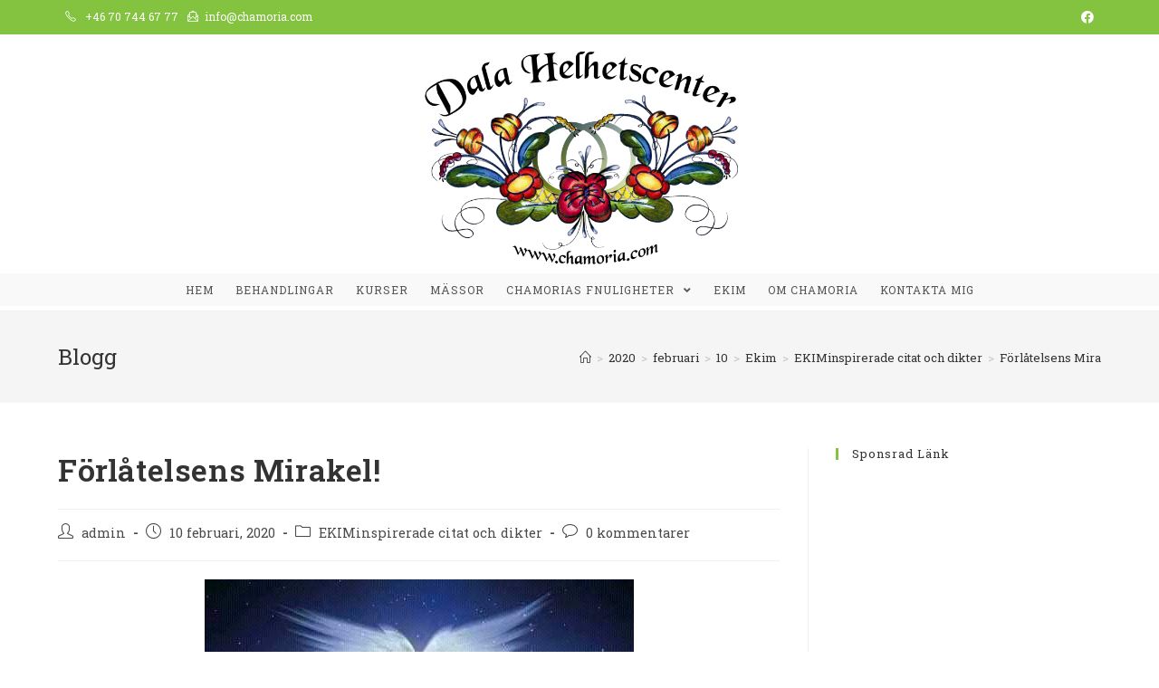

--- FILE ---
content_type: text/html; charset=UTF-8
request_url: https://www.chamoria.com/2020/02/10/forlatelsens-mirakel/
body_size: 13227
content:
<!DOCTYPE html>
<html class="html" lang="sv-SE" prefix="og: https://ogp.me/ns#">
<head>
	<meta charset="UTF-8">
	<link rel="profile" href="https://gmpg.org/xfn/11">

	<link rel="pingback" href="https://www.chamoria.com/xmlrpc.php">
<meta name="viewport" content="width=device-width, initial-scale=1">
<!-- Search Engine Optimization by Rank Math - https://s.rankmath.com/home -->
<title>Förlåtelsens Mirakel! - Dala Helhetscenter</title>
<meta name="description" content="FÖRLÅTELSENS MIRAKEL"/>
<meta name="robots" content="index, follow, max-snippet:-1, max-video-preview:-1, max-image-preview:large"/>
<link rel="canonical" href="https://www.chamoria.com/2020/02/10/forlatelsens-mirakel/" />
<meta property="og:locale" content="sv_SE">
<meta property="og:type" content="article">
<meta property="og:title" content="Förlåtelsens Mirakel! - Dala Helhetscenter">
<meta property="og:description" content="FÖRLÅTELSENS MIRAKEL">
<meta property="og:url" content="https://www.chamoria.com/2020/02/10/forlatelsens-mirakel/">
<meta property="og:site_name" content="Dala Helhetscenter">
<meta property="article:section" content="EKIMinspirerade citat och dikter">
<meta property="og:updated_time" content="2020-02-10T08:04:41+01:00">
<meta property="og:image" content="https://usercontent.one/wp/www.chamoria.com/wp-content/uploads/2020/02/Bild-Helande-ljus-duva.jpg">
<meta property="og:image:secure_url" content="https://usercontent.one/wp/www.chamoria.com/wp-content/uploads/2020/02/Bild-Helande-ljus-duva.jpg">
<meta property="og:image:width" content="474">
<meta property="og:image:height" content="655">
<meta property="og:image:alt" content="Förlåtelsens Mirakel!">
<meta property="og:image:type" content="image/jpeg">
<meta property="article:published_time" content="2020-02-10CET08:04:40+01:00">
<meta property="article:modified_time" content="2020-02-10CET08:04:41+01:00">
<meta name="twitter:card" content="summary_large_image">
<meta name="twitter:title" content="Förlåtelsens Mirakel! - Dala Helhetscenter">
<meta name="twitter:description" content="FÖRLÅTELSENS MIRAKEL">
<meta name="twitter:image" content="https://usercontent.one/wp/www.chamoria.com/wp-content/uploads/2020/02/Bild-Helande-ljus-duva.jpg">
<script type="application/ld+json" class="rank-math-schema">{"@context":"https://schema.org","@graph":[{"@type":["Person","Organization"],"@id":"https://www.chamoria.com/#person","name":"Dala Helhetscenter","logo":{"@type":"ImageObject","url":false},"image":{"@type":"ImageObject","url":false}},{"@type":"WebSite","@id":"https://www.chamoria.com/#website","url":"https://www.chamoria.com","name":"Dala Helhetscenter","publisher":{"@id":"https://www.chamoria.com/#person"},"inLanguage":"sv-SE","potentialAction":{"@type":"SearchAction","target":"https://www.chamoria.com/?s={search_term_string}","query-input":"required name=search_term_string"}},{"@type":"ImageObject","@id":"https://www.chamoria.com/2020/02/10/forlatelsens-mirakel/#primaryImage","url":"https://usercontent.one/wp/www.chamoria.com/wp-content/uploads/2020/02/Bild-Helande-ljus-duva.jpg","width":200,"height":200},{"@type":"WebPage","@id":"https://www.chamoria.com/2020/02/10/forlatelsens-mirakel/#webpage","url":"https://www.chamoria.com/2020/02/10/forlatelsens-mirakel/","name":"F\u00f6rl\u00e5telsens Mirakel! - Dala Helhetscenter","datePublished":"2020-02-10T08:04:40+01:00","dateModified":"2020-02-10T08:04:41+01:00","isPartOf":{"@id":"https://www.chamoria.com/#website"},"primaryImageOfPage":{"@id":"https://www.chamoria.com/2020/02/10/forlatelsens-mirakel/#primaryImage"},"inLanguage":"sv-SE"},{"@type":"BlogPosting","headline":"F\u00f6rl\u00e5telsens Mirakel! - Dala Helhetscenter","datePublished":"2020-02-10CET08:04:40+01:00","dateModified":"2020-02-10CET08:04:41+01:00","author":{"@type":"Person","name":"admin"},"@id":"https://www.chamoria.com/2020/02/10/forlatelsens-mirakel/#schema-16155","isPartOf":{"@id":"https://www.chamoria.com/2020/02/10/forlatelsens-mirakel/#webpage"},"publisher":{"@id":"https://www.chamoria.com/#person"},"image":{"@id":"https://www.chamoria.com/2020/02/10/forlatelsens-mirakel/#primaryImage"},"inLanguage":"sv-SE","mainEntityOfPage":{"@id":"https://www.chamoria.com/2020/02/10/forlatelsens-mirakel/#webpage"}}]}</script>
<!-- /Rank Math WordPress SEO plugin -->

<link rel='dns-prefetch' href='//fonts.googleapis.com' />
<link rel='dns-prefetch' href='//s.w.org' />
<link rel="alternate" type="application/rss+xml" title="Dala Helhetscenter &raquo; flöde" href="https://www.chamoria.com/feed/" />
<link rel="alternate" type="application/rss+xml" title="Dala Helhetscenter &raquo; kommentarsflöde" href="https://www.chamoria.com/comments/feed/" />
<link rel="alternate" type="application/rss+xml" title="Dala Helhetscenter &raquo; Förlåtelsens Mirakel! kommentarsflöde" href="https://www.chamoria.com/2020/02/10/forlatelsens-mirakel/feed/" />
		<script type="text/javascript">
			window._wpemojiSettings = {"baseUrl":"https:\/\/s.w.org\/images\/core\/emoji\/13.0.1\/72x72\/","ext":".png","svgUrl":"https:\/\/s.w.org\/images\/core\/emoji\/13.0.1\/svg\/","svgExt":".svg","source":{"concatemoji":"https:\/\/www.chamoria.com\/wp-includes\/js\/wp-emoji-release.min.js?ver=5.6.16"}};
			!function(e,a,t){var n,r,o,i=a.createElement("canvas"),p=i.getContext&&i.getContext("2d");function s(e,t){var a=String.fromCharCode;p.clearRect(0,0,i.width,i.height),p.fillText(a.apply(this,e),0,0);e=i.toDataURL();return p.clearRect(0,0,i.width,i.height),p.fillText(a.apply(this,t),0,0),e===i.toDataURL()}function c(e){var t=a.createElement("script");t.src=e,t.defer=t.type="text/javascript",a.getElementsByTagName("head")[0].appendChild(t)}for(o=Array("flag","emoji"),t.supports={everything:!0,everythingExceptFlag:!0},r=0;r<o.length;r++)t.supports[o[r]]=function(e){if(!p||!p.fillText)return!1;switch(p.textBaseline="top",p.font="600 32px Arial",e){case"flag":return s([127987,65039,8205,9895,65039],[127987,65039,8203,9895,65039])?!1:!s([55356,56826,55356,56819],[55356,56826,8203,55356,56819])&&!s([55356,57332,56128,56423,56128,56418,56128,56421,56128,56430,56128,56423,56128,56447],[55356,57332,8203,56128,56423,8203,56128,56418,8203,56128,56421,8203,56128,56430,8203,56128,56423,8203,56128,56447]);case"emoji":return!s([55357,56424,8205,55356,57212],[55357,56424,8203,55356,57212])}return!1}(o[r]),t.supports.everything=t.supports.everything&&t.supports[o[r]],"flag"!==o[r]&&(t.supports.everythingExceptFlag=t.supports.everythingExceptFlag&&t.supports[o[r]]);t.supports.everythingExceptFlag=t.supports.everythingExceptFlag&&!t.supports.flag,t.DOMReady=!1,t.readyCallback=function(){t.DOMReady=!0},t.supports.everything||(n=function(){t.readyCallback()},a.addEventListener?(a.addEventListener("DOMContentLoaded",n,!1),e.addEventListener("load",n,!1)):(e.attachEvent("onload",n),a.attachEvent("onreadystatechange",function(){"complete"===a.readyState&&t.readyCallback()})),(n=t.source||{}).concatemoji?c(n.concatemoji):n.wpemoji&&n.twemoji&&(c(n.twemoji),c(n.wpemoji)))}(window,document,window._wpemojiSettings);
		</script>
		<style type="text/css">
img.wp-smiley,
img.emoji {
	display: inline !important;
	border: none !important;
	box-shadow: none !important;
	height: 1em !important;
	width: 1em !important;
	margin: 0 .07em !important;
	vertical-align: -0.1em !important;
	background: none !important;
	padding: 0 !important;
}
</style>
	<link rel='stylesheet' id='wp-block-library-css'  href='https://www.chamoria.com/wp-includes/css/dist/block-library/style.min.css?ver=5.6.16' type='text/css' media='all' />
<link rel='stylesheet' id='wp-block-library-theme-css'  href='https://www.chamoria.com/wp-includes/css/dist/block-library/theme.min.css?ver=5.6.16' type='text/css' media='all' />
<link rel='stylesheet' id='oc_cb_css_fr-css'  href='https://www.chamoria.com/wp-content/plugins/onecom-themes-plugins/assets/min-css/cookie-banner-frontend.min.css?ver=5.6.16' type='text/css' media='all' />
<link rel='stylesheet' id='font-awesome-css'  href='https://www.chamoria.com/wp-content/themes/oceanwp/assets/fonts/fontawesome/css/all.min.css?ver=5.15.1' type='text/css' media='all' />
<link rel='stylesheet' id='simple-line-icons-css'  href='https://www.chamoria.com/wp-content/themes/oceanwp/assets/css/third/simple-line-icons.min.css?ver=2.4.0' type='text/css' media='all' />
<link rel='stylesheet' id='magnific-popup-css'  href='https://www.chamoria.com/wp-content/themes/oceanwp/assets/css/third/magnific-popup.min.css?ver=1.0.0' type='text/css' media='all' />
<link rel='stylesheet' id='slick-css'  href='https://www.chamoria.com/wp-content/themes/oceanwp/assets/css/third/slick.min.css?ver=1.6.0' type='text/css' media='all' />
<link rel='stylesheet' id='oceanwp-style-css'  href='https://www.chamoria.com/wp-content/themes/oceanwp/assets/css/style.min.css?ver=2.0.2' type='text/css' media='all' />
<link rel='stylesheet' id='oceanwp-google-font-roboto-slab-css'  href='//fonts.googleapis.com/css?family=Roboto+Slab%3A100%2C200%2C300%2C400%2C500%2C600%2C700%2C800%2C900%2C100i%2C200i%2C300i%2C400i%2C500i%2C600i%2C700i%2C800i%2C900i&#038;subset=latin&#038;display=swap&#038;ver=5.6.16' type='text/css' media='all' />
<link rel='stylesheet' id='oe-widgets-style-css'  href='https://www.chamoria.com/wp-content/plugins/ocean-extra/assets/css/widgets.css?ver=5.6.16' type='text/css' media='all' />
<script type='text/javascript' src='https://www.chamoria.com/wp-includes/js/jquery/jquery.min.js?ver=3.5.1' id='jquery-core-js'></script>
<script type='text/javascript' src='https://www.chamoria.com/wp-includes/js/jquery/jquery-migrate.min.js?ver=3.3.2' id='jquery-migrate-js'></script>
<link rel="https://api.w.org/" href="https://www.chamoria.com/wp-json/" /><link rel="alternate" type="application/json" href="https://www.chamoria.com/wp-json/wp/v2/posts/1212" /><link rel="EditURI" type="application/rsd+xml" title="RSD" href="https://www.chamoria.com/xmlrpc.php?rsd" />
<link rel="wlwmanifest" type="application/wlwmanifest+xml" href="https://www.chamoria.com/wp-includes/wlwmanifest.xml" /> 
<meta name="generator" content="WordPress 5.6.16" />
<link rel='shortlink' href='https://www.chamoria.com/?p=1212' />
<link rel="alternate" type="application/json+oembed" href="https://www.chamoria.com/wp-json/oembed/1.0/embed?url=https%3A%2F%2Fwww.chamoria.com%2F2020%2F02%2F10%2Fforlatelsens-mirakel%2F" />
<link rel="alternate" type="text/xml+oembed" href="https://www.chamoria.com/wp-json/oembed/1.0/embed?url=https%3A%2F%2Fwww.chamoria.com%2F2020%2F02%2F10%2Fforlatelsens-mirakel%2F&#038;format=xml" />
<script data-ad-client="ca-pub-1796921192638175" async src="https://pagead2.googlesyndication.com/pagead/js/adsbygoogle.js"></script><style>[class*=" icon-oc-"],[class^=icon-oc-]{speak:none;font-style:normal;font-weight:400;font-variant:normal;text-transform:none;line-height:1;-webkit-font-smoothing:antialiased;-moz-osx-font-smoothing:grayscale}.icon-oc-one-com-white-32px-fill:before{content:"901"}.icon-oc-one-com:before{content:"900"}#one-com-icon,.toplevel_page_onecom-wp .wp-menu-image{speak:none;display:flex;align-items:center;justify-content:center;text-transform:none;line-height:1;-webkit-font-smoothing:antialiased;-moz-osx-font-smoothing:grayscale}.onecom-wp-admin-bar-item>a,.toplevel_page_onecom-wp>.wp-menu-name{font-size:16px;font-weight:400;line-height:1}.toplevel_page_onecom-wp>.wp-menu-name img{width:69px;height:9px;}.wp-submenu-wrap.wp-submenu>.wp-submenu-head>img{width:88px;height:auto}.onecom-wp-admin-bar-item>a img{height:7px!important}.onecom-wp-admin-bar-item>a img,.toplevel_page_onecom-wp>.wp-menu-name img{opacity:.8}.onecom-wp-admin-bar-item.hover>a img,.toplevel_page_onecom-wp.wp-has-current-submenu>.wp-menu-name img,li.opensub>a.toplevel_page_onecom-wp>.wp-menu-name img{opacity:1}#one-com-icon:before,.onecom-wp-admin-bar-item>a:before,.toplevel_page_onecom-wp>.wp-menu-image:before{content:'';position:static!important;background-color:rgba(240,245,250,.4);border-radius:102px;width:18px;height:18px;padding:0!important}.onecom-wp-admin-bar-item>a:before{width:14px;height:14px}.onecom-wp-admin-bar-item.hover>a:before,.toplevel_page_onecom-wp.opensub>a>.wp-menu-image:before,.toplevel_page_onecom-wp.wp-has-current-submenu>.wp-menu-image:before{background-color:#76b82a}.onecom-wp-admin-bar-item>a{display:inline-flex!important;align-items:center;justify-content:center}#one-com-logo-wrapper{font-size:4em}#one-com-icon{vertical-align:middle}</style><link rel="icon" href="https://usercontent.one/wp/www.chamoria.com/wp-content/uploads/2019/12/duva-frilagd-150x150.gif" sizes="32x32" />
<link rel="icon" href="https://usercontent.one/wp/www.chamoria.com/wp-content/uploads/2019/12/duva-frilagd.gif" sizes="192x192" />
<link rel="apple-touch-icon" href="https://usercontent.one/wp/www.chamoria.com/wp-content/uploads/2019/12/duva-frilagd.gif" />
<meta name="msapplication-TileImage" content="https://usercontent.one/wp/www.chamoria.com/wp-content/uploads/2019/12/duva-frilagd.gif" />
		<style type="text/css" id="wp-custom-css">
			.wpcf7-form input,.wpcf7-form textarea{text-align:center}.elementor-element.elementor-element-jtqnlxa .elementor-icon i{text-align:center}		</style>
		<!-- OceanWP CSS -->
<style type="text/css">
/* General CSS */a:hover,a.light:hover,.theme-heading .text::before,.theme-heading .text::after,#top-bar-content >a:hover,#top-bar-social li.oceanwp-email a:hover,#site-navigation-wrap .dropdown-menu >li >a:hover,#site-header.medium-header #medium-searchform button:hover,.oceanwp-mobile-menu-icon a:hover,.blog-entry.post .blog-entry-header .entry-title a:hover,.blog-entry.post .blog-entry-readmore a:hover,.blog-entry.thumbnail-entry .blog-entry-category a,ul.meta li a:hover,.dropcap,.single nav.post-navigation .nav-links .title,body .related-post-title a:hover,body #wp-calendar caption,body .contact-info-widget.default i,body .contact-info-widget.big-icons i,body .custom-links-widget .oceanwp-custom-links li a:hover,body .custom-links-widget .oceanwp-custom-links li a:hover:before,body .posts-thumbnails-widget li a:hover,body .social-widget li.oceanwp-email a:hover,.comment-author .comment-meta .comment-reply-link,#respond #cancel-comment-reply-link:hover,#footer-widgets .footer-box a:hover,#footer-bottom a:hover,#footer-bottom #footer-bottom-menu a:hover,.sidr a:hover,.sidr-class-dropdown-toggle:hover,.sidr-class-menu-item-has-children.active >a,.sidr-class-menu-item-has-children.active >a >.sidr-class-dropdown-toggle,input[type=checkbox]:checked:before{color:#84c340}input[type="button"],input[type="reset"],input[type="submit"],button[type="submit"],.button,#site-navigation-wrap .dropdown-menu >li.btn >a >span,.thumbnail:hover i,.post-quote-content,.omw-modal .omw-close-modal,body .contact-info-widget.big-icons li:hover i,body div.wpforms-container-full .wpforms-form input[type=submit],body div.wpforms-container-full .wpforms-form button[type=submit],body div.wpforms-container-full .wpforms-form .wpforms-page-button{background-color:#84c340}.widget-title{border-color:#84c340}blockquote{border-color:#84c340}#searchform-dropdown{border-color:#84c340}.dropdown-menu .sub-menu{border-color:#84c340}.blog-entry.large-entry .blog-entry-readmore a:hover{border-color:#84c340}.oceanwp-newsletter-form-wrap input[type="email"]:focus{border-color:#84c340}.social-widget li.oceanwp-email a:hover{border-color:#84c340}#respond #cancel-comment-reply-link:hover{border-color:#84c340}body .contact-info-widget.big-icons li:hover i{border-color:#84c340}#footer-widgets .oceanwp-newsletter-form-wrap input[type="email"]:focus{border-color:#84c340}input[type="button"]:hover,input[type="reset"]:hover,input[type="submit"]:hover,button[type="submit"]:hover,input[type="button"]:focus,input[type="reset"]:focus,input[type="submit"]:focus,button[type="submit"]:focus,.button:hover,#site-navigation-wrap .dropdown-menu >li.btn >a:hover >span,.post-quote-author,.omw-modal .omw-close-modal:hover,body div.wpforms-container-full .wpforms-form input[type=submit]:hover,body div.wpforms-container-full .wpforms-form button[type=submit]:hover,body div.wpforms-container-full .wpforms-form .wpforms-page-button:hover{background-color:#6aa32d}table th,table td,hr,.content-area,body.content-left-sidebar #content-wrap .content-area,.content-left-sidebar .content-area,#top-bar-wrap,#site-header,#site-header.top-header #search-toggle,.dropdown-menu ul li,.centered-minimal-page-header,.blog-entry.post,.blog-entry.grid-entry .blog-entry-inner,.blog-entry.thumbnail-entry .blog-entry-bottom,.single-post .entry-title,.single .entry-share-wrap .entry-share,.single .entry-share,.single .entry-share ul li a,.single nav.post-navigation,.single nav.post-navigation .nav-links .nav-previous,#author-bio,#author-bio .author-bio-avatar,#author-bio .author-bio-social li a,#related-posts,#comments,.comment-body,#respond #cancel-comment-reply-link,#blog-entries .type-page,.page-numbers a,.page-numbers span:not(.elementor-screen-only),.page-links span,body #wp-calendar caption,body #wp-calendar th,body #wp-calendar tbody,body .contact-info-widget.default i,body .contact-info-widget.big-icons i,body .posts-thumbnails-widget li,body .tagcloud a{border-color:}form input[type="text"],form input[type="password"],form input[type="email"],form input[type="url"],form input[type="date"],form input[type="month"],form input[type="time"],form input[type="datetime"],form input[type="datetime-local"],form input[type="week"],form input[type="number"],form input[type="search"],form input[type="tel"],form input[type="color"],form select,form textarea{padding:18px 15px 18px 15px}body div.wpforms-container-full .wpforms-form input[type=date],body div.wpforms-container-full .wpforms-form input[type=datetime],body div.wpforms-container-full .wpforms-form input[type=datetime-local],body div.wpforms-container-full .wpforms-form input[type=email],body div.wpforms-container-full .wpforms-form input[type=month],body div.wpforms-container-full .wpforms-form input[type=number],body div.wpforms-container-full .wpforms-form input[type=password],body div.wpforms-container-full .wpforms-form input[type=range],body div.wpforms-container-full .wpforms-form input[type=search],body div.wpforms-container-full .wpforms-form input[type=tel],body div.wpforms-container-full .wpforms-form input[type=text],body div.wpforms-container-full .wpforms-form input[type=time],body div.wpforms-container-full .wpforms-form input[type=url],body div.wpforms-container-full .wpforms-form input[type=week],body div.wpforms-container-full .wpforms-form select,body div.wpforms-container-full .wpforms-form textarea{padding:18px 15px 18px 15px;height:auto}form input[type="text"],form input[type="password"],form input[type="email"],form input[type="url"],form input[type="date"],form input[type="month"],form input[type="time"],form input[type="datetime"],form input[type="datetime-local"],form input[type="week"],form input[type="number"],form input[type="search"],form input[type="tel"],form input[type="color"],form select,form textarea,.select2-container .select2-choice,.woocommerce .woocommerce-checkout .select2-container--default .select2-selection--single{border-color:#eeeeee}body div.wpforms-container-full .wpforms-form input[type=date],body div.wpforms-container-full .wpforms-form input[type=datetime],body div.wpforms-container-full .wpforms-form input[type=datetime-local],body div.wpforms-container-full .wpforms-form input[type=email],body div.wpforms-container-full .wpforms-form input[type=month],body div.wpforms-container-full .wpforms-form input[type=number],body div.wpforms-container-full .wpforms-form input[type=password],body div.wpforms-container-full .wpforms-form input[type=range],body div.wpforms-container-full .wpforms-form input[type=search],body div.wpforms-container-full .wpforms-form input[type=tel],body div.wpforms-container-full .wpforms-form input[type=text],body div.wpforms-container-full .wpforms-form input[type=time],body div.wpforms-container-full .wpforms-form input[type=url],body div.wpforms-container-full .wpforms-form input[type=week],body div.wpforms-container-full .wpforms-form select,body div.wpforms-container-full .wpforms-form textarea{border-color:#eeeeee}form input[type="text"]:focus,form input[type="password"]:focus,form input[type="email"]:focus,form input[type="tel"]:focus,form input[type="url"]:focus,form input[type="search"]:focus,form textarea:focus,.select2-drop-active,.select2-dropdown-open.select2-drop-above .select2-choice,.select2-dropdown-open.select2-drop-above .select2-choices,.select2-drop.select2-drop-above.select2-drop-active,.select2-container-active .select2-choice,.select2-container-active .select2-choices{border-color:#84c340}body div.wpforms-container-full .wpforms-form input:focus,body div.wpforms-container-full .wpforms-form textarea:focus,body div.wpforms-container-full .wpforms-form select:focus{border-color:#84c340}.theme-button,input[type="submit"],button[type="submit"],button,.button,body div.wpforms-container-full .wpforms-form input[type=submit],body div.wpforms-container-full .wpforms-form button[type=submit],body div.wpforms-container-full .wpforms-form .wpforms-page-button{border-radius:1px}/* Top Bar CSS */#top-bar{padding:8px}#top-bar-wrap,.oceanwp-top-bar-sticky{background-color:#84c340}#top-bar-wrap{border-color:#84c340}#top-bar-wrap,#top-bar-content strong{color:#ffffff}#top-bar-content a,#top-bar-social-alt a{color:#ffffff}#top-bar-content a:hover,#top-bar-social-alt a:hover{color:#4d8221}#top-bar-social li a{color:#ffffff}#top-bar-social li a:hover{color:#4d8221!important}/* Header CSS */#site-header-inner{padding:3px 0 5px 0}#site-header.medium-header .top-header-wrap{padding:10px 0 10px 0}@media (max-width:480px){#site-header.medium-header .top-header-wrap{padding:0}}#site-header.medium-header #site-navigation-wrap .dropdown-menu >li >a,#site-header.medium-header .oceanwp-mobile-menu-icon a{line-height:36px}#site-header.medium-header #site-navigation-wrap .dropdown-menu >li >a{padding:0 12px 0 12px}#site-header.has-header-media .overlay-header-media{background-color:rgba(0,0,0,0.5)}#site-logo #site-logo-inner a img,#site-header.center-header #site-navigation-wrap .middle-site-logo a img{max-width:392px}@media (max-width:480px){#site-logo #site-logo-inner a img,#site-header.center-header #site-navigation-wrap .middle-site-logo a img{max-width:211px}}#site-header #site-logo #site-logo-inner a img,#site-header.center-header #site-navigation-wrap .middle-site-logo a img{max-height:241px}@media (max-width:480px){#site-header #site-logo #site-logo-inner a img,#site-header.center-header #site-navigation-wrap .middle-site-logo a img{max-height:183px}}/* Footer Widgets CSS */#footer-widgets{background-color:#f5f5f5}#footer-widgets,#footer-widgets p,#footer-widgets li a:before,#footer-widgets .contact-info-widget span.oceanwp-contact-title,#footer-widgets .recent-posts-date,#footer-widgets .recent-posts-comments,#footer-widgets .widget-recent-posts-icons li .fa{color:#777777}#footer-widgets li,#footer-widgets #wp-calendar caption,#footer-widgets #wp-calendar th,#footer-widgets #wp-calendar tbody,#footer-widgets .contact-info-widget i,#footer-widgets .oceanwp-newsletter-form-wrap input[type="email"],#footer-widgets .posts-thumbnails-widget li,#footer-widgets .social-widget li a{border-color:#aaaaaa}#footer-widgets .footer-box a,#footer-widgets a{color:#333333}/* Footer Bottom CSS */#footer-bottom{background-color:#84c340}#footer-bottom,#footer-bottom p{color:#ffffff}#footer-bottom a:hover,#footer-bottom #footer-bottom-menu a:hover{color:#4d8221}/* Typography CSS */body{font-family:Roboto Slab;font-size:15px;color:#4c4c4c}#site-navigation-wrap .dropdown-menu >li >a,#site-header.full_screen-header .fs-dropdown-menu >li >a,#site-header.top-header #site-navigation-wrap .dropdown-menu >li >a,#site-header.center-header #site-navigation-wrap .dropdown-menu >li >a,#site-header.medium-header #site-navigation-wrap .dropdown-menu >li >a,.oceanwp-mobile-menu-icon a{text-transform:uppercase}#footer-widgets .footer-box .widget-title{color:#292929}#footer-bottom #copyright{font-size:13px;letter-spacing:1px}
</style></head>

<body class="post-template-default single single-post postid-1212 single-format-standard wp-custom-logo wp-embed-responsive oceanwp-theme dropdown-mobile medium-header-style default-breakpoint has-sidebar content-right-sidebar post-in-category-ekiminspirerade-citat-och-dikter has-topbar has-breadcrumbs elementor-default elementor-kit-1301" itemscope="itemscope" itemtype="https://schema.org/Article">

	
	
	<div id="outer-wrap" class="site clr">

		<a class="skip-link screen-reader-text" href="#main">Hoppa till innehållet</a>

		
		<div id="wrap" class="clr">

			

<div id="top-bar-wrap" class="clr">

	<div id="top-bar" class="clr container">

		
		<div id="top-bar-inner" class="clr">

			
	<div id="top-bar-content" class="clr has-content top-bar-left">

		
		
			
				<span class="topbar-content">

					<i class="icon-phone" style="margin: 0 7px 0 0"></i> +46 70 744 67 77 <i class="icon-envelope-letter" style="margin: 0 7px"></i>info@chamoria.com
				</span>

				
	</div><!-- #top-bar-content -->



<div id="top-bar-social" class="clr top-bar-right">

	<ul class="clr" aria-label="Sociala länkar">

		<li class="oceanwp-facebook"><a href="https://sv-se.facebook.com/pages/category/Local-Business/Dala-Helhetscenter-wwwchamoriacom-513222278761011/" aria-label="Facebook (öppnas i en ny flik)" target="_blank" rel="noopener noreferrer"><span class="fab fa-facebook" aria-hidden="true"></span></a></li>
	</ul>

</div><!-- #top-bar-social -->

		</div><!-- #top-bar-inner -->

		
	</div><!-- #top-bar -->

</div><!-- #top-bar-wrap -->


			
<header id="site-header" class="medium-header hidden-menu clr" data-height="125" itemscope="itemscope" itemtype="https://schema.org/WPHeader" role="banner">

	
		

<div id="site-header-inner" class="clr">

	
		<div class="top-header-wrap clr">
			<div class="container clr">
				<div class="top-header-inner clr">

					
						<div class="top-col clr col-1 logo-col">

							

<div id="site-logo" class="clr has-responsive-logo" itemscope itemtype="https://schema.org/Brand" >

	
	<div id="site-logo-inner" class="clr">

		<a href="https://www.chamoria.com/" class="custom-logo-link" rel="home"><img width="633" height="429" src="https://usercontent.one/wp/www.chamoria.com/wp-content/uploads/2019/12/dalahelhet.png" class="custom-logo" alt="Dala Helhetscenter" srcset="https://usercontent.one/wp/www.chamoria.com/wp-content/uploads/2019/12/dalahelhet.png 633w, https://usercontent.one/wp/www.chamoria.com/wp-content/uploads/2019/12/dalahelhet-300x203.png 300w" sizes="(max-width: 633px) 100vw, 633px" /></a><a href="https://www.chamoria.com/" class="responsive-logo-link" rel="home"><img src="https://usercontent.one/wp/www.chamoria.com/wp-content/uploads/2019/12/dalahelhet.png" class="responsive-logo" width="633" height="429" alt="" /></a>
	</div><!-- #site-logo-inner -->

	
	
</div><!-- #site-logo -->


						</div>

						
				</div>
			</div>
		</div>

		
	<div class="bottom-header-wrap clr">

					<div id="site-navigation-wrap" class="clr center-menu">
			
			
							<div class="container clr">
				
			<nav id="site-navigation" class="navigation main-navigation clr" itemscope="itemscope" itemtype="https://schema.org/SiteNavigationElement" role="navigation" >

				<ul id="menu-main-menu" class="main-menu dropdown-menu sf-menu"><li id="menu-item-819" class="menu-item menu-item-type-post_type menu-item-object-page menu-item-home menu-item-819"><a href="https://www.chamoria.com/" class="menu-link"><span class="text-wrap">Hem</span></a></li><li id="menu-item-896" class="menu-item menu-item-type-post_type menu-item-object-page menu-item-896"><a href="https://www.chamoria.com/behandlingar/" class="menu-link"><span class="text-wrap">Behandlingar</span></a></li><li id="menu-item-820" class="menu-item menu-item-type-post_type menu-item-object-page menu-item-820"><a href="https://www.chamoria.com/kurser/" class="menu-link"><span class="text-wrap">Kurser</span></a></li><li id="menu-item-923" class="menu-item menu-item-type-post_type menu-item-object-page menu-item-923"><a href="https://www.chamoria.com/massor/" class="menu-link"><span class="text-wrap">Mässor</span></a></li><li id="menu-item-1032" class="menu-item menu-item-type-post_type menu-item-object-page menu-item-has-children dropdown menu-item-1032"><a href="https://www.chamoria.com/chamorias-fnuligheter/" class="menu-link"><span class="text-wrap">Chamorias Fnuligheter <span class="nav-arrow fa fa-angle-down"></span></span></a>
<ul class="sub-menu">
	<li id="menu-item-816" class="menu-item menu-item-type-post_type menu-item-object-page current_page_parent menu-item-has-children dropdown menu-item-816"><a href="https://www.chamoria.com/blog/" class="menu-link"><span class="text-wrap">Blog<span class="nav-arrow fa fa-angle-right"></span></span></a>
	<ul class="sub-menu">
		<li id="menu-item-961" class="menu-item menu-item-type-taxonomy menu-item-object-category current-post-ancestor menu-item-961"><a href="https://www.chamoria.com/category/ekim/" class="menu-link"><span class="text-wrap">Ekim inlägg</span></a></li>		<li id="menu-item-1024" class="menu-item menu-item-type-taxonomy menu-item-object-category menu-item-1024"><a href="https://www.chamoria.com/category/mediala-tolkningar/" class="menu-link"><span class="text-wrap">Mediala tolkningar</span></a></li>	</ul>
</li></ul>
</li><li id="menu-item-861" class="menu-item menu-item-type-post_type menu-item-object-page menu-item-861"><a href="https://www.chamoria.com/ekim/" class="menu-link"><span class="text-wrap">EKIM</span></a></li><li id="menu-item-821" class="menu-item menu-item-type-post_type menu-item-object-page menu-item-821"><a href="https://www.chamoria.com/chamoria/" class="menu-link"><span class="text-wrap">Om Chamoria</span></a></li><li id="menu-item-901" class="menu-item menu-item-type-post_type menu-item-object-page menu-item-901"><a href="https://www.chamoria.com/contact/" class="menu-link"><span class="text-wrap">Kontakta mig</span></a></li></ul>
			</nav><!-- #site-navigation -->

							</div>
				
			
					</div><!-- #site-navigation-wrap -->
			
		
	
		
	<div class="oceanwp-mobile-menu-icon clr mobile-right">

		
		
		
		<a href="javascript:void(0)" class="mobile-menu"  aria-label="Mobilmeny">
							<i class="fa fa-bars" aria-hidden="true"></i>
								<span class="oceanwp-text">Meny</span>
				<span class="oceanwp-close-text">Stäng</span>
						</a>

		
		
		
	</div><!-- #oceanwp-mobile-menu-navbar -->


		
<div id="mobile-dropdown" class="clr" >

	<nav class="clr" itemscope="itemscope" itemtype="https://schema.org/SiteNavigationElement">

		<ul id="menu-main-menu-1" class="menu"><li class="menu-item menu-item-type-post_type menu-item-object-page menu-item-home menu-item-819"><a href="https://www.chamoria.com/">Hem</a></li>
<li class="menu-item menu-item-type-post_type menu-item-object-page menu-item-896"><a href="https://www.chamoria.com/behandlingar/">Behandlingar</a></li>
<li class="menu-item menu-item-type-post_type menu-item-object-page menu-item-820"><a href="https://www.chamoria.com/kurser/">Kurser</a></li>
<li class="menu-item menu-item-type-post_type menu-item-object-page menu-item-923"><a href="https://www.chamoria.com/massor/">Mässor</a></li>
<li class="menu-item menu-item-type-post_type menu-item-object-page menu-item-has-children menu-item-1032"><a href="https://www.chamoria.com/chamorias-fnuligheter/">Chamorias Fnuligheter</a>
<ul class="sub-menu">
	<li class="menu-item menu-item-type-post_type menu-item-object-page current_page_parent menu-item-has-children menu-item-816"><a href="https://www.chamoria.com/blog/">Blog</a>
	<ul class="sub-menu">
		<li class="menu-item menu-item-type-taxonomy menu-item-object-category current-post-ancestor menu-item-961"><a href="https://www.chamoria.com/category/ekim/">Ekim inlägg</a></li>
		<li class="menu-item menu-item-type-taxonomy menu-item-object-category menu-item-1024"><a href="https://www.chamoria.com/category/mediala-tolkningar/">Mediala tolkningar</a></li>
	</ul>
</li>
</ul>
</li>
<li class="menu-item menu-item-type-post_type menu-item-object-page menu-item-861"><a href="https://www.chamoria.com/ekim/">EKIM</a></li>
<li class="menu-item menu-item-type-post_type menu-item-object-page menu-item-821"><a href="https://www.chamoria.com/chamoria/">Om Chamoria</a></li>
<li class="menu-item menu-item-type-post_type menu-item-object-page menu-item-901"><a href="https://www.chamoria.com/contact/">Kontakta mig</a></li>
</ul>
<div id="mobile-menu-search" class="clr">
	<form method="get" action="https://www.chamoria.com/" class="mobile-searchform" role="search" aria-label="Sök efter:">
		<label for="ocean-mobile-search1">
			<input type="search" name="s" autocomplete="off" placeholder="Sök" />
			<button type="submit" class="searchform-submit" aria-label="Submit search">
				<i class="icon-magnifier" aria-hidden="true"></i>
			</button>
					</label>
			</form>
</div><!-- .mobile-menu-search -->

	</nav>

</div>

	</div>

</div><!-- #site-header-inner -->


		
		
</header><!-- #site-header -->


			
			<main id="main" class="site-main clr"  role="main">

				

<header class="page-header">

	
	<div class="container clr page-header-inner">

		
			<h1 class="page-header-title clr" itemprop="headline">Blogg</h1>

			
		
		<nav aria-label="Synliga sökvägar" class="site-breadcrumbs clr position-" itemprop="breadcrumb"><ol class="trail-items" itemscope itemtype="http://schema.org/BreadcrumbList"><meta name="numberOfItems" content="7" /><meta name="itemListOrder" content="Ascending" /><li class="trail-item trail-begin" itemprop="itemListElement" itemscope itemtype="https://schema.org/ListItem"><a href="https://www.chamoria.com" rel="home" aria-label="Hem" itemtype="https://schema.org/Thing" itemprop="item"><span itemprop="name"><span class="icon-home" aria-hidden="true"></span><span class="breadcrumb-home has-icon">Hem</span></span></a><span class="breadcrumb-sep">></span><meta content="1" itemprop="position" /></li><li class="trail-item" itemprop="itemListElement" itemscope itemtype="https://schema.org/ListItem"><a href="https://www.chamoria.com/2020/" itemtype="https://schema.org/Thing" itemprop="item"><span itemprop="name">2020</span></a><span class="breadcrumb-sep">></span><meta content="2" itemprop="position" /></li><li class="trail-item" itemprop="itemListElement" itemscope itemtype="https://schema.org/ListItem"><a href="https://www.chamoria.com/2020/02/" itemtype="https://schema.org/Thing" itemprop="item"><span itemprop="name">februari</span></a><span class="breadcrumb-sep">></span><meta content="3" itemprop="position" /></li><li class="trail-item" itemprop="itemListElement" itemscope itemtype="https://schema.org/ListItem"><a href="https://www.chamoria.com/2020/02/10/" itemtype="https://schema.org/Thing" itemprop="item"><span itemprop="name">10</span></a><span class="breadcrumb-sep">></span><meta content="4" itemprop="position" /></li><li class="trail-item" itemprop="itemListElement" itemscope itemtype="https://schema.org/ListItem"><a href="https://www.chamoria.com/category/ekim/" itemtype="https://schema.org/Thing" itemprop="item"><span itemprop="name">Ekim</span></a><span class="breadcrumb-sep">></span><meta content="5" itemprop="position" /></li><li class="trail-item" itemprop="itemListElement" itemscope itemtype="https://schema.org/ListItem"><a href="https://www.chamoria.com/category/ekim/ekiminspirerade-citat-och-dikter/" itemtype="https://schema.org/Thing" itemprop="item"><span itemprop="name">EKIMinspirerade citat och dikter</span></a><span class="breadcrumb-sep">></span><meta content="6" itemprop="position" /></li><li class="trail-item trail-end" itemprop="itemListElement" itemscope itemtype="https://schema.org/ListItem"><a href="https://www.chamoria.com/2020/02/10/forlatelsens-mirakel/" itemtype="https://schema.org/Thing" itemprop="item"><span itemprop="name">Förlåtelsens Mirakel!</span></a><meta content="7" itemprop="position" /></li></ol></nav>
	</div><!-- .page-header-inner -->

	
	
</header><!-- .page-header -->


	
	<div id="content-wrap" class="container clr">

		
		<div id="primary" class="content-area clr">

			
			<div id="content" class="site-content clr">

				
				
<article id="post-1212">

	

<header class="entry-header clr">
	<h2 class="single-post-title entry-title" itemprop="headline">Förlåtelsens Mirakel!</h2><!-- .single-post-title -->
</header><!-- .entry-header -->


<ul class="meta ospm-default clr">

	
					<li class="meta-author" itemprop="name"><span class="screen-reader-text">Inläggsförfattare:</span><i class="icon-user" aria-hidden="true"></i><a href="https://www.chamoria.com/author/admin/" title="Inlägg av admin" rel="author"  itemprop="author" itemscope="itemscope" itemtype="https://schema.org/Person">admin</a></li>
		
		
		
		
		
		
	
		
					<li class="meta-date" itemprop="datePublished"><span class="screen-reader-text">Inlägget publicerat:</span><i class="icon-clock" aria-hidden="true"></i>10 februari, 2020</li>
		
		
		
		
		
	
		
		
		
					<li class="meta-cat"><span class="screen-reader-text">Inläggskategori:</span><i class="icon-folder" aria-hidden="true"></i><a href="https://www.chamoria.com/category/ekim/ekiminspirerade-citat-och-dikter/" rel="category tag">EKIMinspirerade citat och dikter</a></li>
		
		
		
	
		
		
		
		
		
					<li class="meta-comments"><span class="screen-reader-text">Kommentarer på inlägget:</span><i class="icon-bubble" aria-hidden="true"></i><a href="https://www.chamoria.com/2020/02/10/forlatelsens-mirakel/#respond" class="comments-link" >0 kommentarer</a></li>
		
	
</ul>



<div class="entry-content clr" itemprop="text">
	
<div class="wp-block-image"><figure class="aligncenter size-large"><img loading="lazy" width="474" height="655" src="https://usercontent.one/wp/www.chamoria.com/wp-content/uploads/2020/02/Bild-Helande-ljus-duva.jpg" alt="" class="wp-image-1213" srcset="https://usercontent.one/wp/www.chamoria.com/wp-content/uploads/2020/02/Bild-Helande-ljus-duva.jpg 474w, https://usercontent.one/wp/www.chamoria.com/wp-content/uploads/2020/02/Bild-Helande-ljus-duva-217x300.jpg 217w" sizes="(max-width: 474px) 100vw, 474px" /></figure></div>



<p>FÖRLÅTELSENS MIRAKEL</p>



<p>När jag ser Sanningen och vägrar dela en sjuk broders dröm,
helas han, </p>



<p>skulden är orsak och sjukdomen verkan. </p>



<p>Förlåtelsens mirakel, </p>



<p>väcker till insikt vi är skuldfri hel. </p>



<p>Ser att sjukdom inte kan finnas, </p>



<p>frid i våra sinnen när vi börjar minnas. </p>



<p>/Chamória</p>
<div id="emojics-root"></div>
</div><!-- .entry -->

<div class="post-tags clr">
	</div>




	<section id="related-posts" class="clr">

		<h3 class="theme-heading related-posts-title">
			<span class="text">Du kanske också gillar</span>
		</h3>

		<div class="oceanwp-row clr">

			
			
				
				<article class="related-post clr col span_1_of_3 col-1 post-1385 post type-post status-publish format-standard hentry category-ekiminspirerade-citat-och-dikter entry">

					
					<h3 class="related-post-title">
						<a href="https://www.chamoria.com/2020/03/09/latthet/" title="Lätthet!" rel="bookmark">Lätthet!</a>
					</h3><!-- .related-post-title -->

					<time class="published" datetime="2020-03-09T07:19:38+01:00"><i class="icon-clock" aria-hidden="true"></i>9 mars, 2020</time>

				</article><!-- .related-post -->

				
			
				
				<article class="related-post clr col span_1_of_3 col-2 post-1369 post type-post status-publish format-standard hentry category-ekiminspirerade-citat-och-dikter entry">

					
					<h3 class="related-post-title">
						<a href="https://www.chamoria.com/2020/03/04/karlek/" title="Kärlek!" rel="bookmark">Kärlek!</a>
					</h3><!-- .related-post-title -->

					<time class="published" datetime="2020-03-04T08:08:15+01:00"><i class="icon-clock" aria-hidden="true"></i>4 mars, 2020</time>

				</article><!-- .related-post -->

				
			
				
				<article class="related-post clr col span_1_of_3 col-3 post-1392 post type-post status-publish format-standard hentry category-ekiminspirerade-citat-och-dikter entry">

					
					<h3 class="related-post-title">
						<a href="https://www.chamoria.com/2020/03/11/det-enda-sanna/" title="Det enda sanna!" rel="bookmark">Det enda sanna!</a>
					</h3><!-- .related-post-title -->

					<time class="published" datetime="2020-03-11T07:54:16+01:00"><i class="icon-clock" aria-hidden="true"></i>11 mars, 2020</time>

				</article><!-- .related-post -->

				
			
		</div><!-- .oceanwp-row -->

	</section><!-- .related-posts -->




<section id="comments" class="comments-area clr has-comments">

	
	
		<div id="respond" class="comment-respond">
		<h3 id="reply-title" class="comment-reply-title">Lämna ett svar <small><a rel="nofollow" id="cancel-comment-reply-link" href="/2020/02/10/forlatelsens-mirakel/#respond" style="display:none;">Avbryt svar</a></small></h3><form action="https://www.chamoria.com/wp-comments-post.php" method="post" id="commentform" class="comment-form" novalidate><div class="comment-textarea"><label for="comment" class="screen-reader-text">Kommentar</label><textarea name="comment" id="comment" cols="39" rows="4" tabindex="0" class="textarea-comment" placeholder="Din kommentar här ..."></textarea></div><div class="comment-form-author"><label for="author" class="screen-reader-text">Ange ditt namn eller användarnamn för att kommentera</label><input type="text" name="author" id="author" value="" placeholder="Namn (obligatoriskt)" size="22" tabindex="0" aria-required="true" class="input-name" /></div>
<div class="comment-form-email"><label for="email" class="screen-reader-text">Ange din e-postadress för att kommentera</label><input type="text" name="email" id="email" value="" placeholder="E-post (obligatoriskt)" size="22" tabindex="0" aria-required="true" class="input-email" /></div>
<div class="comment-form-url"><label for="url" class="screen-reader-text">Ange URL till din webbplats (valfritt)</label><input type="text" name="url" id="url" value="" placeholder="Webbplats" size="22" tabindex="0" class="input-website" /></div>
<p class="comment-form-cookies-consent"><input id="wp-comment-cookies-consent" name="wp-comment-cookies-consent" type="checkbox" value="yes" /> <label for="wp-comment-cookies-consent">Spara mitt namn, min e-postadress och webbplats i denna webbläsare till nästa gång jag skriver en kommentar.</label></p>
<p class="form-submit"><input name="submit" type="submit" id="comment-submit" class="submit" value="Skriv kommentar" /> <input type='hidden' name='comment_post_ID' value='1212' id='comment_post_ID' />
<input type='hidden' name='comment_parent' id='comment_parent' value='0' />
</p><p style="display: none;"><input type="hidden" id="akismet_comment_nonce" name="akismet_comment_nonce" value="ca31b7e122" /></p><input type="hidden" id="ak_js" name="ak_js" value="29"/><textarea name="ak_hp_textarea" cols="45" rows="8" maxlength="100" style="display: none !important;"></textarea></form>	</div><!-- #respond -->
	
</section><!-- #comments -->

</article>

				
			</div><!-- #content -->

			
		</div><!-- #primary -->

		

<aside id="right-sidebar" class="sidebar-container widget-area sidebar-primary" itemscope="itemscope" itemtype="https://schema.org/WPSideBar" role="complementary" aria-label="Primär sidopanel">

	
	<div id="right-sidebar-inner" class="clr">

		<div id="custom_html-2" class="widget_text sidebar-box widget_custom_html clr"><h4 class="widget-title">Sponsrad länk</h4><div class="textwidget custom-html-widget"><script async src="https://pagead2.googlesyndication.com/pagead/js/adsbygoogle.js"></script>
<!-- Reklamtest -->
<ins class="adsbygoogle"
     style="display:block"
     data-ad-client="ca-pub-1796921192638175"
     data-ad-slot="4760836813"
     data-ad-format="auto"
     data-full-width-responsive="true"></ins>
<script>
     (adsbygoogle = window.adsbygoogle || []).push({});
</script></div></div><div id="search-2" class="sidebar-box widget_search clr">
<form role="search" method="get" class="searchform" action="https://www.chamoria.com/">
	<label for="ocean-search-form-2">
		<span class="screen-reader-text">Sök efter:</span>
		<input type="search" id="ocean-search-form-2" class="field" autocomplete="off" placeholder="Sök" name="s">
			</label>
	</form>
</div>
		<div id="recent-posts-2" class="sidebar-box widget_recent_entries clr">
		<h4 class="widget-title">Senaste inläggen</h4>
		<ul>
											<li>
					<a href="https://www.chamoria.com/2025/08/19/veckans-djur-v-34-2025/">Veckans Djur! v.34 2025</a>
									</li>
											<li>
					<a href="https://www.chamoria.com/2025/08/06/veckans-djur-v-32-2025/">Veckans Djur! v.32 2025</a>
									</li>
											<li>
					<a href="https://www.chamoria.com/2025/08/04/veckan-djur-v-32-2025/">Veckan Djur! v. 32 2025</a>
									</li>
											<li>
					<a href="https://www.chamoria.com/2025/07/22/veckans-vaxt-v-30-2025/">Veckans Växt! v.30 2025</a>
									</li>
											<li>
					<a href="https://www.chamoria.com/2025/07/21/veckans-djur-v-30-2025/">Veckans Djur! v.30 2025</a>
									</li>
					</ul>

		</div><div id="media_image-2" class="sidebar-box widget_media_image clr"><img width="254" height="68" src="https://usercontent.one/wp/www.chamoria.com/wp-content/uploads/2020/01/chamoria-logga-test2.png" class="image wp-image-966  attachment-full size-full" alt="" loading="lazy" style="max-width: 100%; height: auto;" /></div><div id="ocean_about_me-1" class="sidebar-box widget-oceanwp-about-me about-me-widget clr">
				<div class="oceanwp-about-me">

					<div class="oceanwp-about-me-avatar clr">

													<img src="https://usercontent.one/wp/www.chamoria.com/wp-content/uploads/2019/12/profilbild4.jpg" alt="" />
						
					</div><!-- .oceanwp-about-me-avatar -->

											<div class="oceanwp-about-me-text clr">Jag har dopnamnet Anna-Karin, men det namn som jag är mer och mer hemma med är Chamória.</div>
					
						<ul class="oceanwp-about-me-social style-light">
							
						</ul>

					
				</div>

			</div><div id="categories-3" class="sidebar-box widget_categories clr"><h4 class="widget-title">Kategorier</h4><form action="https://www.chamoria.com" method="get"><label class="screen-reader-text" for="cat">Kategorier</label><select  name='cat' id='cat' class='postform' >
	<option value='-1'>Välj kategori</option>
	<option class="level-0" value="20">Budskap med Qi´mbliss&nbsp;&nbsp;(14)</option>
	<option class="level-0" value="11">Dagens EKIM lektion&nbsp;&nbsp;(377)</option>
	<option class="level-0" value="17">Dagens ledord&nbsp;&nbsp;(72)</option>
	<option class="level-0" value="16">Dagens orakelkort med EKIMtolkning&nbsp;&nbsp;(6)</option>
	<option class="level-0" value="12">Djurens o växternas språk med EKIM tolkning&nbsp;&nbsp;(187)</option>
	<option class="level-0" value="9">Ekim&nbsp;&nbsp;(30)</option>
	<option class="level-0" value="14">EKIMinspirerade citat och dikter&nbsp;&nbsp;(14)</option>
	<option class="level-0" value="21">Erbjudande!&nbsp;&nbsp;(3)</option>
	<option class="level-0" value="18">Erbjudanden&nbsp;&nbsp;(6)</option>
	<option class="level-0" value="22">LifeWave&nbsp;&nbsp;(1)</option>
	<option class="level-0" value="10">Mediala tolkningar&nbsp;&nbsp;(6)</option>
	<option class="level-0" value="1">Okategoriserade&nbsp;&nbsp;(35)</option>
	<option class="level-0" value="23">Paida&amp;Lajin&nbsp;&nbsp;(1)</option>
	<option class="level-0" value="19">Tasseografi&nbsp;&nbsp;(66)</option>
	<option class="level-0" value="13">Välj 1 av 3 kort för medial tolkning&nbsp;&nbsp;(13)</option>
</select>
</form>
<script type="text/javascript">
/* <![CDATA[ */
(function() {
	var dropdown = document.getElementById( "cat" );
	function onCatChange() {
		if ( dropdown.options[ dropdown.selectedIndex ].value > 0 ) {
			dropdown.parentNode.submit();
		}
	}
	dropdown.onchange = onCatChange;
})();
/* ]]> */
</script>

			</div><div id="calendar-1" class="sidebar-box widget_calendar clr"><h4 class="widget-title">Calendar</h4><div id="calendar_wrap" class="calendar_wrap"><table id="wp-calendar" class="wp-calendar-table">
	<caption>februari 2020</caption>
	<thead>
	<tr>
		<th scope="col" title="måndag">M</th>
		<th scope="col" title="tisdag">T</th>
		<th scope="col" title="onsdag">O</th>
		<th scope="col" title="torsdag">T</th>
		<th scope="col" title="fredag">F</th>
		<th scope="col" title="lördag">L</th>
		<th scope="col" title="söndag">S</th>
	</tr>
	</thead>
	<tbody>
	<tr>
		<td colspan="5" class="pad">&nbsp;</td><td><a href="https://www.chamoria.com/2020/02/01/" aria-label="Inlägg publicerat 1 February, 2020">1</a></td><td><a href="https://www.chamoria.com/2020/02/02/" aria-label="Inlägg publicerat 2 February, 2020">2</a></td>
	</tr>
	<tr>
		<td><a href="https://www.chamoria.com/2020/02/03/" aria-label="Inlägg publicerat 3 February, 2020">3</a></td><td><a href="https://www.chamoria.com/2020/02/04/" aria-label="Inlägg publicerat 4 February, 2020">4</a></td><td><a href="https://www.chamoria.com/2020/02/05/" aria-label="Inlägg publicerat 5 February, 2020">5</a></td><td><a href="https://www.chamoria.com/2020/02/06/" aria-label="Inlägg publicerat 6 February, 2020">6</a></td><td><a href="https://www.chamoria.com/2020/02/07/" aria-label="Inlägg publicerat 7 February, 2020">7</a></td><td><a href="https://www.chamoria.com/2020/02/08/" aria-label="Inlägg publicerat 8 February, 2020">8</a></td><td><a href="https://www.chamoria.com/2020/02/09/" aria-label="Inlägg publicerat 9 February, 2020">9</a></td>
	</tr>
	<tr>
		<td><a href="https://www.chamoria.com/2020/02/10/" aria-label="Inlägg publicerat 10 February, 2020">10</a></td><td><a href="https://www.chamoria.com/2020/02/11/" aria-label="Inlägg publicerat 11 February, 2020">11</a></td><td><a href="https://www.chamoria.com/2020/02/12/" aria-label="Inlägg publicerat 12 February, 2020">12</a></td><td><a href="https://www.chamoria.com/2020/02/13/" aria-label="Inlägg publicerat 13 February, 2020">13</a></td><td><a href="https://www.chamoria.com/2020/02/14/" aria-label="Inlägg publicerat 14 February, 2020">14</a></td><td><a href="https://www.chamoria.com/2020/02/15/" aria-label="Inlägg publicerat 15 February, 2020">15</a></td><td><a href="https://www.chamoria.com/2020/02/16/" aria-label="Inlägg publicerat 16 February, 2020">16</a></td>
	</tr>
	<tr>
		<td><a href="https://www.chamoria.com/2020/02/17/" aria-label="Inlägg publicerat 17 February, 2020">17</a></td><td><a href="https://www.chamoria.com/2020/02/18/" aria-label="Inlägg publicerat 18 February, 2020">18</a></td><td><a href="https://www.chamoria.com/2020/02/19/" aria-label="Inlägg publicerat 19 February, 2020">19</a></td><td><a href="https://www.chamoria.com/2020/02/20/" aria-label="Inlägg publicerat 20 February, 2020">20</a></td><td><a href="https://www.chamoria.com/2020/02/21/" aria-label="Inlägg publicerat 21 February, 2020">21</a></td><td><a href="https://www.chamoria.com/2020/02/22/" aria-label="Inlägg publicerat 22 February, 2020">22</a></td><td><a href="https://www.chamoria.com/2020/02/23/" aria-label="Inlägg publicerat 23 February, 2020">23</a></td>
	</tr>
	<tr>
		<td><a href="https://www.chamoria.com/2020/02/24/" aria-label="Inlägg publicerat 24 February, 2020">24</a></td><td><a href="https://www.chamoria.com/2020/02/25/" aria-label="Inlägg publicerat 25 February, 2020">25</a></td><td><a href="https://www.chamoria.com/2020/02/26/" aria-label="Inlägg publicerat 26 February, 2020">26</a></td><td><a href="https://www.chamoria.com/2020/02/27/" aria-label="Inlägg publicerat 27 February, 2020">27</a></td><td><a href="https://www.chamoria.com/2020/02/28/" aria-label="Inlägg publicerat 28 February, 2020">28</a></td><td>29</td>
		<td class="pad" colspan="1">&nbsp;</td>
	</tr>
	</tbody>
	</table><nav aria-label="Föregående och nästa månad" class="wp-calendar-nav">
		<span class="wp-calendar-nav-prev"><a href="https://www.chamoria.com/2020/01/">&laquo; jan</a></span>
		<span class="pad">&nbsp;</span>
		<span class="wp-calendar-nav-next"><a href="https://www.chamoria.com/2020/03/">mar &raquo;</a></span>
	</nav></div></div><div id="ocean_custom_links-2" class="sidebar-box widget-oceanwp-custom-links custom-links-widget clr"><h4 class="widget-title">Länkar till smått och gott</h4><ul class="oceanwp-custom-links"><li><a href="http://kallesmagnus.n.nu" target="_blank" rel="noopener noreferrer">Kalles Magnus - Shiatsuterapeut i Mockfjärd</a><span class="screen-reader-text">Opens in a new tab</span></li><li><a href="" target="_blank" rel="noopener noreferrer"></a><span class="screen-reader-text">Opens in a new tab</span></li><li><a href="" target="_blank" rel="noopener noreferrer"></a><span class="screen-reader-text">Opens in a new tab</span></li></ul></div><div id="ocean_facebook-2" class="sidebar-box widget_facebook_likebox clr"><h4 class="widget-title"><a href="https://sv-se.facebook.com/pages/category/Local-Business/Dala-Helhetscenter-wwwchamoriacom-513222278761011/">Dala Helhetscenter</a></h4>
			<iframe src="https://www.facebook.com/plugins/likebox.php?href=https%3A%2F%2Fsv-se.facebook.com%2Fpages%2Fcategory%2FLocal-Business%2FDala-Helhetscenter-wwwchamoriacom-513222278761011%2F&#038;width=300&#038;height=300&#038;colorscheme=light&#038;show_faces=true&#038;stream=true&#038;show_border=true&#038;header=false&#038;force_wall=true" scrolling="no" frameborder="0" style="border: none; overflow: hidden; width: 300px;  height: 300px; background: #fff"></iframe></div>
	</div><!-- #sidebar-inner -->

	
</aside><!-- #right-sidebar -->


	</div><!-- #content-wrap -->

	

	</main><!-- #main -->

	
	
	
		
<footer id="footer" class="site-footer" itemscope="itemscope" itemtype="https://schema.org/WPFooter" role="contentinfo">

	
	<div id="footer-inner" class="clr">

		

<div id="footer-bottom" class="clr no-footer-nav">

	
	<div id="footer-bottom-inner" class="container clr">

		
		
			<div id="copyright" class="clr" role="contentinfo">
				© Copyright - OceanWP Tema av Nick stödd av <a href="https://wordpress.org/" title="WordPress" target="_blank">WordPress</a>. Anpassad av <a href="https://kallesmagnus.n.nu" title="KallesMagnus" target="_blank">Kalles Magnus Karlsson</a>. 			</div><!-- #copyright -->

			
	</div><!-- #footer-bottom-inner -->

	
</div><!-- #footer-bottom -->


	</div><!-- #footer-inner -->

	
</footer><!-- #footer -->

	
	
</div><!-- #wrap -->


</div><!-- #outer-wrap -->



<a id="scroll-top" class="scroll-top-right" href="#"><span class="fa fa-angle-up" aria-label="Gå till toppen"></span></a>





<script type='text/javascript' id='oc_cb_js_fr-js-extra'>
/* <![CDATA[ */
var oc_constants = {"ajaxurl":"https:\/\/www.chamoria.com\/wp-admin\/admin-ajax.php"};
/* ]]> */
</script>
<script type='text/javascript' src='https://usercontent.one/wp/www.chamoria.com/wp-content/plugins/onecom-themes-plugins/assets/min-js/cookie-banner-frontend.min.js' id='oc_cb_js_fr-js'></script>
<script type='text/javascript' src='https://www.chamoria.com/wp-includes/js/comment-reply.min.js?ver=5.6.16' id='comment-reply-js'></script>
<script type='text/javascript' src='https://www.chamoria.com/wp-includes/js/imagesloaded.min.js?ver=4.1.4' id='imagesloaded-js'></script>
<script type='text/javascript' src='https://usercontent.one/wp/www.chamoria.com/wp-content/themes/oceanwp/assets/js/third/magnific-popup.min.js?ver=2.0.2' id='magnific-popup-js'></script>
<script type='text/javascript' src='https://usercontent.one/wp/www.chamoria.com/wp-content/themes/oceanwp/assets/js/third/lightbox.min.js?ver=2.0.2' id='oceanwp-lightbox-js'></script>
<script type='text/javascript' id='oceanwp-main-js-extra'>
/* <![CDATA[ */
var oceanwpLocalize = {"isRTL":"","menuSearchStyle":"disabled","sidrSource":null,"sidrDisplace":"1","sidrSide":"left","sidrDropdownTarget":"link","verticalHeaderTarget":"link","customSelects":".woocommerce-ordering .orderby, #dropdown_product_cat, .widget_categories select, .widget_archive select, .single-product .variations_form .variations select","ajax_url":"https:\/\/www.chamoria.com\/wp-admin\/admin-ajax.php"};
/* ]]> */
</script>
<script type='text/javascript' src='https://usercontent.one/wp/www.chamoria.com/wp-content/themes/oceanwp/assets/js/main.min.js?ver=2.0.2' id='oceanwp-main-js'></script>
<script type='text/javascript' src='https://usercontent.one/wp/www.chamoria.com/wp-content/plugins/ocean-extra/includes/widgets/js/mailchimp.min.js?ver=5.6.16' id='oe-mailchimp-script-js'></script>
<script type='text/javascript' src='https://www.chamoria.com/wp-includes/js/wp-embed.min.js?ver=5.6.16' id='wp-embed-js'></script>
<!--[if lt IE 9]>
<script type='text/javascript' src='https://usercontent.one/wp/www.chamoria.com/wp-content/themes/oceanwp/assets/js/third/html5.min.js?ver=2.0.2' id='html5shiv-js'></script>
<![endif]-->
<script async="async" type='text/javascript' src='https://usercontent.one/wp/www.chamoria.com/wp-content/plugins/akismet/_inc/form.js?ver=4.1.8' id='akismet-form-js'></script>
</body>
</html>


--- FILE ---
content_type: text/html; charset=utf-8
request_url: https://www.google.com/recaptcha/api2/aframe
body_size: 266
content:
<!DOCTYPE HTML><html><head><meta http-equiv="content-type" content="text/html; charset=UTF-8"></head><body><script nonce="IJ-iGQdRW6zRdfaTSGe4vQ">/** Anti-fraud and anti-abuse applications only. See google.com/recaptcha */ try{var clients={'sodar':'https://pagead2.googlesyndication.com/pagead/sodar?'};window.addEventListener("message",function(a){try{if(a.source===window.parent){var b=JSON.parse(a.data);var c=clients[b['id']];if(c){var d=document.createElement('img');d.src=c+b['params']+'&rc='+(localStorage.getItem("rc::a")?sessionStorage.getItem("rc::b"):"");window.document.body.appendChild(d);sessionStorage.setItem("rc::e",parseInt(sessionStorage.getItem("rc::e")||0)+1);localStorage.setItem("rc::h",'1768829176652');}}}catch(b){}});window.parent.postMessage("_grecaptcha_ready", "*");}catch(b){}</script></body></html>

--- FILE ---
content_type: text/javascript
request_url: https://usercontent.one/wp/www.chamoria.com/wp-content/plugins/ocean-extra/includes/widgets/js/mailchimp.min.js?ver=5.6.16
body_size: 450
content:
function isValidEmailAddress(e){return new RegExp(/^(("[\w-+\s]+")|([\w-+]+(?:\.[\w-+]+)*)|("[\w-+\s]+")([\w-+]+(?:\.[\w-+]+)*))(@((?:[\w-+]+\.)*\w[\w-+]{0,66})\.([a-z]{2,6}(?:\.[a-z]{2})?)$)|(@\[?((25[0-5]\.|2[0-4][\d]\.|1[\d]{2}\.|[\d]{1,2}\.))((25[0-5]|2[0-4][\d]|1[\d]{2}|[\d]{1,2})\.){2}(25[0-5]|2[0-4][\d]|1[\d]{2}|[\d]{1,2})\]?$)/i).test(e)}jQuery(document).ready(function(n){n(".oceanwp-newsletter-form-wrap #mc-embedded-subscribe-form").on("submit",function(e){e.preventDefault();var d=n(this),i=d.find(".email").val(),a=!0;if(d.find(".err-msg").hide(),0==n.trim(i).length?(a=!1,d.find(".email-err.req").show()):isValidEmailAddress(i)||(a=!1,d.find(".email-err.not-valid").show()),d.find(".gdpr").length&&!d.find(".gdpr").is(":checked")&&(a=!1,d.find(".gdpr-err.err-msg").show()),d.find(".res-msg").hide(),a){d.find("button").attr("disabled",!0);var s={action:"oceanwp_mailchimp_request",email:i};n.ajax({type:"POST",url:oceanwpLocalize.ajax_url,data:s,success:function(e){d.find("button").attr("disabled",!1),e.status?d.find(".res-msg.success").show().delay(5e3).fadeOut():d.find(".res-msg.failed").show().delay(5e3).fadeOut()},complete:function(){}})}})});